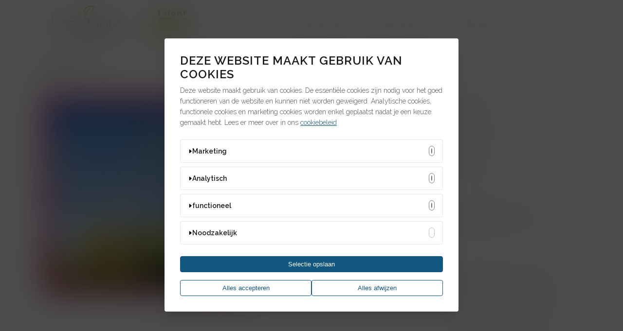

--- FILE ---
content_type: text/html; charset=UTF-8
request_url: https://www.talent4people.be/tag/nacht/
body_size: 13347
content:
<!DOCTYPE html>
<html lang="nl-NL">
<head>
	<meta charset="UTF-8" />
	
	<title>Nacht Archieven - Talent4People</title>

	
							<meta name="description" content="Aanwerving van jongeren is een winst voor de onderneming, jongeren brengen vaak leergierigheid, nieuwe ideeën en energie met zich mee. Lees het hier!">
			
						<meta name="viewport" content="width=device-width,initial-scale=1,user-scalable=no">
		
	<link rel="profile" href="https://gmpg.org/xfn/11" />
	<link rel="pingback" href="https://www.talent4people.be/xmlrpc.php" />
	<link rel="shortcut icon" type="image/x-icon" href="https://www.talent4people.be/wp-content/uploads/2024/06/cropped-logo-Konsilanto-x-t4p.png">
	<link rel="apple-touch-icon" href="https://www.talent4people.be/wp-content/uploads/2024/06/cropped-logo-Konsilanto-x-t4p.png"/>
	<link href='//fonts.googleapis.com/css?family=Raleway:100,200,300,400,500,600,700,800,900,300italic,400italic' rel='stylesheet' type='text/css'>
<script type="application/javascript">var QodeAjaxUrl = "https://www.talent4people.be/wp-admin/admin-ajax.php"</script><meta name='robots' content='index, follow, max-image-preview:large, max-snippet:-1, max-video-preview:-1' />
	<style>img:is([sizes="auto" i], [sizes^="auto," i]) { contain-intrinsic-size: 3000px 1500px }</style>
	<script id="cookieBannerJS" cookiepolicy="privacybeleid/" src="https://cookiebanners.be/banner.js"></script>
	<!-- This site is optimized with the Yoast SEO plugin v24.6 - https://yoast.com/wordpress/plugins/seo/ -->
	<link rel="canonical" href="https://www.talent4people.be/tag/nacht/" />
	<meta property="og:locale" content="nl_NL" />
	<meta property="og:type" content="article" />
	<meta property="og:title" content="Nacht Archieven - Talent4People" />
	<meta property="og:url" content="https://www.talent4people.be/tag/nacht/" />
	<meta property="og:site_name" content="Talent4People" />
	<meta name="twitter:card" content="summary_large_image" />
	<script type="application/ld+json" class="yoast-schema-graph">{"@context":"https://schema.org","@graph":[{"@type":"CollectionPage","@id":"https://www.talent4people.be/tag/nacht/","url":"https://www.talent4people.be/tag/nacht/","name":"Nacht Archieven - Talent4People","isPartOf":{"@id":"https://www.talent4people.be/#website"},"primaryImageOfPage":{"@id":"https://www.talent4people.be/tag/nacht/#primaryimage"},"image":{"@id":"https://www.talent4people.be/tag/nacht/#primaryimage"},"thumbnailUrl":"https://www.talent4people.be/wp-content/uploads/2021/03/Blogberichten-uitgelichte-afbeelding-zomertijd.png","breadcrumb":{"@id":"https://www.talent4people.be/tag/nacht/#breadcrumb"},"inLanguage":"nl-NL"},{"@type":"ImageObject","inLanguage":"nl-NL","@id":"https://www.talent4people.be/tag/nacht/#primaryimage","url":"https://www.talent4people.be/wp-content/uploads/2021/03/Blogberichten-uitgelichte-afbeelding-zomertijd.png","contentUrl":"https://www.talent4people.be/wp-content/uploads/2021/03/Blogberichten-uitgelichte-afbeelding-zomertijd.png","width":1080,"height":1080},{"@type":"BreadcrumbList","@id":"https://www.talent4people.be/tag/nacht/#breadcrumb","itemListElement":[{"@type":"ListItem","position":1,"name":"Home","item":"https://www.talent4people.be/"},{"@type":"ListItem","position":2,"name":"Nacht"}]},{"@type":"WebSite","@id":"https://www.talent4people.be/#website","url":"https://www.talent4people.be/","name":"Talent4People","description":"Persoonlijke en praktische hr-hulp op maat","potentialAction":[{"@type":"SearchAction","target":{"@type":"EntryPoint","urlTemplate":"https://www.talent4people.be/?s={search_term_string}"},"query-input":{"@type":"PropertyValueSpecification","valueRequired":true,"valueName":"search_term_string"}}],"inLanguage":"nl-NL"}]}</script>
	<!-- / Yoast SEO plugin. -->


<link rel="alternate" type="application/rss+xml" title="Talent4People &raquo; feed" href="https://www.talent4people.be/feed/" />
<link rel="alternate" type="application/rss+xml" title="Talent4People &raquo; reactiesfeed" href="https://www.talent4people.be/comments/feed/" />
<link rel="alternate" type="application/rss+xml" title="Talent4People &raquo; Nacht tagfeed" href="https://www.talent4people.be/tag/nacht/feed/" />
<script type="text/javascript">
/* <![CDATA[ */
window._wpemojiSettings = {"baseUrl":"https:\/\/s.w.org\/images\/core\/emoji\/15.0.3\/72x72\/","ext":".png","svgUrl":"https:\/\/s.w.org\/images\/core\/emoji\/15.0.3\/svg\/","svgExt":".svg","source":{"concatemoji":"https:\/\/www.talent4people.be\/wp-includes\/js\/wp-emoji-release.min.js?ver=6.7.2"}};
/*! This file is auto-generated */
!function(i,n){var o,s,e;function c(e){try{var t={supportTests:e,timestamp:(new Date).valueOf()};sessionStorage.setItem(o,JSON.stringify(t))}catch(e){}}function p(e,t,n){e.clearRect(0,0,e.canvas.width,e.canvas.height),e.fillText(t,0,0);var t=new Uint32Array(e.getImageData(0,0,e.canvas.width,e.canvas.height).data),r=(e.clearRect(0,0,e.canvas.width,e.canvas.height),e.fillText(n,0,0),new Uint32Array(e.getImageData(0,0,e.canvas.width,e.canvas.height).data));return t.every(function(e,t){return e===r[t]})}function u(e,t,n){switch(t){case"flag":return n(e,"\ud83c\udff3\ufe0f\u200d\u26a7\ufe0f","\ud83c\udff3\ufe0f\u200b\u26a7\ufe0f")?!1:!n(e,"\ud83c\uddfa\ud83c\uddf3","\ud83c\uddfa\u200b\ud83c\uddf3")&&!n(e,"\ud83c\udff4\udb40\udc67\udb40\udc62\udb40\udc65\udb40\udc6e\udb40\udc67\udb40\udc7f","\ud83c\udff4\u200b\udb40\udc67\u200b\udb40\udc62\u200b\udb40\udc65\u200b\udb40\udc6e\u200b\udb40\udc67\u200b\udb40\udc7f");case"emoji":return!n(e,"\ud83d\udc26\u200d\u2b1b","\ud83d\udc26\u200b\u2b1b")}return!1}function f(e,t,n){var r="undefined"!=typeof WorkerGlobalScope&&self instanceof WorkerGlobalScope?new OffscreenCanvas(300,150):i.createElement("canvas"),a=r.getContext("2d",{willReadFrequently:!0}),o=(a.textBaseline="top",a.font="600 32px Arial",{});return e.forEach(function(e){o[e]=t(a,e,n)}),o}function t(e){var t=i.createElement("script");t.src=e,t.defer=!0,i.head.appendChild(t)}"undefined"!=typeof Promise&&(o="wpEmojiSettingsSupports",s=["flag","emoji"],n.supports={everything:!0,everythingExceptFlag:!0},e=new Promise(function(e){i.addEventListener("DOMContentLoaded",e,{once:!0})}),new Promise(function(t){var n=function(){try{var e=JSON.parse(sessionStorage.getItem(o));if("object"==typeof e&&"number"==typeof e.timestamp&&(new Date).valueOf()<e.timestamp+604800&&"object"==typeof e.supportTests)return e.supportTests}catch(e){}return null}();if(!n){if("undefined"!=typeof Worker&&"undefined"!=typeof OffscreenCanvas&&"undefined"!=typeof URL&&URL.createObjectURL&&"undefined"!=typeof Blob)try{var e="postMessage("+f.toString()+"("+[JSON.stringify(s),u.toString(),p.toString()].join(",")+"));",r=new Blob([e],{type:"text/javascript"}),a=new Worker(URL.createObjectURL(r),{name:"wpTestEmojiSupports"});return void(a.onmessage=function(e){c(n=e.data),a.terminate(),t(n)})}catch(e){}c(n=f(s,u,p))}t(n)}).then(function(e){for(var t in e)n.supports[t]=e[t],n.supports.everything=n.supports.everything&&n.supports[t],"flag"!==t&&(n.supports.everythingExceptFlag=n.supports.everythingExceptFlag&&n.supports[t]);n.supports.everythingExceptFlag=n.supports.everythingExceptFlag&&!n.supports.flag,n.DOMReady=!1,n.readyCallback=function(){n.DOMReady=!0}}).then(function(){return e}).then(function(){var e;n.supports.everything||(n.readyCallback(),(e=n.source||{}).concatemoji?t(e.concatemoji):e.wpemoji&&e.twemoji&&(t(e.twemoji),t(e.wpemoji)))}))}((window,document),window._wpemojiSettings);
/* ]]> */
</script>
<style id='wp-emoji-styles-inline-css' type='text/css'>

	img.wp-smiley, img.emoji {
		display: inline !important;
		border: none !important;
		box-shadow: none !important;
		height: 1em !important;
		width: 1em !important;
		margin: 0 0.07em !important;
		vertical-align: -0.1em !important;
		background: none !important;
		padding: 0 !important;
	}
</style>
<link rel='stylesheet' id='wp-block-library-css' href='https://www.talent4people.be/wp-includes/css/dist/block-library/style.min.css?ver=6.7.2' type='text/css' media='all' />
<style id='classic-theme-styles-inline-css' type='text/css'>
/*! This file is auto-generated */
.wp-block-button__link{color:#fff;background-color:#32373c;border-radius:9999px;box-shadow:none;text-decoration:none;padding:calc(.667em + 2px) calc(1.333em + 2px);font-size:1.125em}.wp-block-file__button{background:#32373c;color:#fff;text-decoration:none}
</style>
<style id='global-styles-inline-css' type='text/css'>
:root{--wp--preset--aspect-ratio--square: 1;--wp--preset--aspect-ratio--4-3: 4/3;--wp--preset--aspect-ratio--3-4: 3/4;--wp--preset--aspect-ratio--3-2: 3/2;--wp--preset--aspect-ratio--2-3: 2/3;--wp--preset--aspect-ratio--16-9: 16/9;--wp--preset--aspect-ratio--9-16: 9/16;--wp--preset--color--black: #000000;--wp--preset--color--cyan-bluish-gray: #abb8c3;--wp--preset--color--white: #ffffff;--wp--preset--color--pale-pink: #f78da7;--wp--preset--color--vivid-red: #cf2e2e;--wp--preset--color--luminous-vivid-orange: #ff6900;--wp--preset--color--luminous-vivid-amber: #fcb900;--wp--preset--color--light-green-cyan: #7bdcb5;--wp--preset--color--vivid-green-cyan: #00d084;--wp--preset--color--pale-cyan-blue: #8ed1fc;--wp--preset--color--vivid-cyan-blue: #0693e3;--wp--preset--color--vivid-purple: #9b51e0;--wp--preset--gradient--vivid-cyan-blue-to-vivid-purple: linear-gradient(135deg,rgba(6,147,227,1) 0%,rgb(155,81,224) 100%);--wp--preset--gradient--light-green-cyan-to-vivid-green-cyan: linear-gradient(135deg,rgb(122,220,180) 0%,rgb(0,208,130) 100%);--wp--preset--gradient--luminous-vivid-amber-to-luminous-vivid-orange: linear-gradient(135deg,rgba(252,185,0,1) 0%,rgba(255,105,0,1) 100%);--wp--preset--gradient--luminous-vivid-orange-to-vivid-red: linear-gradient(135deg,rgba(255,105,0,1) 0%,rgb(207,46,46) 100%);--wp--preset--gradient--very-light-gray-to-cyan-bluish-gray: linear-gradient(135deg,rgb(238,238,238) 0%,rgb(169,184,195) 100%);--wp--preset--gradient--cool-to-warm-spectrum: linear-gradient(135deg,rgb(74,234,220) 0%,rgb(151,120,209) 20%,rgb(207,42,186) 40%,rgb(238,44,130) 60%,rgb(251,105,98) 80%,rgb(254,248,76) 100%);--wp--preset--gradient--blush-light-purple: linear-gradient(135deg,rgb(255,206,236) 0%,rgb(152,150,240) 100%);--wp--preset--gradient--blush-bordeaux: linear-gradient(135deg,rgb(254,205,165) 0%,rgb(254,45,45) 50%,rgb(107,0,62) 100%);--wp--preset--gradient--luminous-dusk: linear-gradient(135deg,rgb(255,203,112) 0%,rgb(199,81,192) 50%,rgb(65,88,208) 100%);--wp--preset--gradient--pale-ocean: linear-gradient(135deg,rgb(255,245,203) 0%,rgb(182,227,212) 50%,rgb(51,167,181) 100%);--wp--preset--gradient--electric-grass: linear-gradient(135deg,rgb(202,248,128) 0%,rgb(113,206,126) 100%);--wp--preset--gradient--midnight: linear-gradient(135deg,rgb(2,3,129) 0%,rgb(40,116,252) 100%);--wp--preset--font-size--small: 13px;--wp--preset--font-size--medium: 20px;--wp--preset--font-size--large: 36px;--wp--preset--font-size--x-large: 42px;--wp--preset--spacing--20: 0.44rem;--wp--preset--spacing--30: 0.67rem;--wp--preset--spacing--40: 1rem;--wp--preset--spacing--50: 1.5rem;--wp--preset--spacing--60: 2.25rem;--wp--preset--spacing--70: 3.38rem;--wp--preset--spacing--80: 5.06rem;--wp--preset--shadow--natural: 6px 6px 9px rgba(0, 0, 0, 0.2);--wp--preset--shadow--deep: 12px 12px 50px rgba(0, 0, 0, 0.4);--wp--preset--shadow--sharp: 6px 6px 0px rgba(0, 0, 0, 0.2);--wp--preset--shadow--outlined: 6px 6px 0px -3px rgba(255, 255, 255, 1), 6px 6px rgba(0, 0, 0, 1);--wp--preset--shadow--crisp: 6px 6px 0px rgba(0, 0, 0, 1);}:where(.is-layout-flex){gap: 0.5em;}:where(.is-layout-grid){gap: 0.5em;}body .is-layout-flex{display: flex;}.is-layout-flex{flex-wrap: wrap;align-items: center;}.is-layout-flex > :is(*, div){margin: 0;}body .is-layout-grid{display: grid;}.is-layout-grid > :is(*, div){margin: 0;}:where(.wp-block-columns.is-layout-flex){gap: 2em;}:where(.wp-block-columns.is-layout-grid){gap: 2em;}:where(.wp-block-post-template.is-layout-flex){gap: 1.25em;}:where(.wp-block-post-template.is-layout-grid){gap: 1.25em;}.has-black-color{color: var(--wp--preset--color--black) !important;}.has-cyan-bluish-gray-color{color: var(--wp--preset--color--cyan-bluish-gray) !important;}.has-white-color{color: var(--wp--preset--color--white) !important;}.has-pale-pink-color{color: var(--wp--preset--color--pale-pink) !important;}.has-vivid-red-color{color: var(--wp--preset--color--vivid-red) !important;}.has-luminous-vivid-orange-color{color: var(--wp--preset--color--luminous-vivid-orange) !important;}.has-luminous-vivid-amber-color{color: var(--wp--preset--color--luminous-vivid-amber) !important;}.has-light-green-cyan-color{color: var(--wp--preset--color--light-green-cyan) !important;}.has-vivid-green-cyan-color{color: var(--wp--preset--color--vivid-green-cyan) !important;}.has-pale-cyan-blue-color{color: var(--wp--preset--color--pale-cyan-blue) !important;}.has-vivid-cyan-blue-color{color: var(--wp--preset--color--vivid-cyan-blue) !important;}.has-vivid-purple-color{color: var(--wp--preset--color--vivid-purple) !important;}.has-black-background-color{background-color: var(--wp--preset--color--black) !important;}.has-cyan-bluish-gray-background-color{background-color: var(--wp--preset--color--cyan-bluish-gray) !important;}.has-white-background-color{background-color: var(--wp--preset--color--white) !important;}.has-pale-pink-background-color{background-color: var(--wp--preset--color--pale-pink) !important;}.has-vivid-red-background-color{background-color: var(--wp--preset--color--vivid-red) !important;}.has-luminous-vivid-orange-background-color{background-color: var(--wp--preset--color--luminous-vivid-orange) !important;}.has-luminous-vivid-amber-background-color{background-color: var(--wp--preset--color--luminous-vivid-amber) !important;}.has-light-green-cyan-background-color{background-color: var(--wp--preset--color--light-green-cyan) !important;}.has-vivid-green-cyan-background-color{background-color: var(--wp--preset--color--vivid-green-cyan) !important;}.has-pale-cyan-blue-background-color{background-color: var(--wp--preset--color--pale-cyan-blue) !important;}.has-vivid-cyan-blue-background-color{background-color: var(--wp--preset--color--vivid-cyan-blue) !important;}.has-vivid-purple-background-color{background-color: var(--wp--preset--color--vivid-purple) !important;}.has-black-border-color{border-color: var(--wp--preset--color--black) !important;}.has-cyan-bluish-gray-border-color{border-color: var(--wp--preset--color--cyan-bluish-gray) !important;}.has-white-border-color{border-color: var(--wp--preset--color--white) !important;}.has-pale-pink-border-color{border-color: var(--wp--preset--color--pale-pink) !important;}.has-vivid-red-border-color{border-color: var(--wp--preset--color--vivid-red) !important;}.has-luminous-vivid-orange-border-color{border-color: var(--wp--preset--color--luminous-vivid-orange) !important;}.has-luminous-vivid-amber-border-color{border-color: var(--wp--preset--color--luminous-vivid-amber) !important;}.has-light-green-cyan-border-color{border-color: var(--wp--preset--color--light-green-cyan) !important;}.has-vivid-green-cyan-border-color{border-color: var(--wp--preset--color--vivid-green-cyan) !important;}.has-pale-cyan-blue-border-color{border-color: var(--wp--preset--color--pale-cyan-blue) !important;}.has-vivid-cyan-blue-border-color{border-color: var(--wp--preset--color--vivid-cyan-blue) !important;}.has-vivid-purple-border-color{border-color: var(--wp--preset--color--vivid-purple) !important;}.has-vivid-cyan-blue-to-vivid-purple-gradient-background{background: var(--wp--preset--gradient--vivid-cyan-blue-to-vivid-purple) !important;}.has-light-green-cyan-to-vivid-green-cyan-gradient-background{background: var(--wp--preset--gradient--light-green-cyan-to-vivid-green-cyan) !important;}.has-luminous-vivid-amber-to-luminous-vivid-orange-gradient-background{background: var(--wp--preset--gradient--luminous-vivid-amber-to-luminous-vivid-orange) !important;}.has-luminous-vivid-orange-to-vivid-red-gradient-background{background: var(--wp--preset--gradient--luminous-vivid-orange-to-vivid-red) !important;}.has-very-light-gray-to-cyan-bluish-gray-gradient-background{background: var(--wp--preset--gradient--very-light-gray-to-cyan-bluish-gray) !important;}.has-cool-to-warm-spectrum-gradient-background{background: var(--wp--preset--gradient--cool-to-warm-spectrum) !important;}.has-blush-light-purple-gradient-background{background: var(--wp--preset--gradient--blush-light-purple) !important;}.has-blush-bordeaux-gradient-background{background: var(--wp--preset--gradient--blush-bordeaux) !important;}.has-luminous-dusk-gradient-background{background: var(--wp--preset--gradient--luminous-dusk) !important;}.has-pale-ocean-gradient-background{background: var(--wp--preset--gradient--pale-ocean) !important;}.has-electric-grass-gradient-background{background: var(--wp--preset--gradient--electric-grass) !important;}.has-midnight-gradient-background{background: var(--wp--preset--gradient--midnight) !important;}.has-small-font-size{font-size: var(--wp--preset--font-size--small) !important;}.has-medium-font-size{font-size: var(--wp--preset--font-size--medium) !important;}.has-large-font-size{font-size: var(--wp--preset--font-size--large) !important;}.has-x-large-font-size{font-size: var(--wp--preset--font-size--x-large) !important;}
:where(.wp-block-post-template.is-layout-flex){gap: 1.25em;}:where(.wp-block-post-template.is-layout-grid){gap: 1.25em;}
:where(.wp-block-columns.is-layout-flex){gap: 2em;}:where(.wp-block-columns.is-layout-grid){gap: 2em;}
:root :where(.wp-block-pullquote){font-size: 1.5em;line-height: 1.6;}
</style>
<link rel='stylesheet' id='contact-form-7-css' href='https://www.talent4people.be/wp-content/plugins/contact-form-7/includes/css/styles.css?ver=6.0.5' type='text/css' media='all' />
<link rel='stylesheet' id='responsive-lightbox-prettyphoto-css' href='https://www.talent4people.be/wp-content/plugins/responsive-lightbox/assets/prettyphoto/prettyPhoto.min.css?ver=2.5.0' type='text/css' media='all' />
<link rel='stylesheet' id='wp-job-manager-job-listings-css' href='https://www.talent4people.be/wp-content/plugins/wp-job-manager/assets/dist/css/job-listings.css?ver=598383a28ac5f9f156e4' type='text/css' media='all' />
<link rel='stylesheet' id='default_style-css' href='https://www.talent4people.be/wp-content/themes/bridge/style.css?ver=6.7.2' type='text/css' media='all' />
<link rel='stylesheet' id='qode_font_awesome-css' href='https://www.talent4people.be/wp-content/themes/bridge/css/font-awesome/css/font-awesome.min.css?ver=6.7.2' type='text/css' media='all' />
<link rel='stylesheet' id='qode_font_elegant-css' href='https://www.talent4people.be/wp-content/themes/bridge/css/elegant-icons/style.min.css?ver=6.7.2' type='text/css' media='all' />
<link rel='stylesheet' id='qode_linea_icons-css' href='https://www.talent4people.be/wp-content/themes/bridge/css/linea-icons/style.css?ver=6.7.2' type='text/css' media='all' />
<link rel='stylesheet' id='stylesheet-css' href='https://www.talent4people.be/wp-content/themes/bridge/css/stylesheet.min.css?ver=6.7.2' type='text/css' media='all' />
<link rel='stylesheet' id='qode_print-css' href='https://www.talent4people.be/wp-content/themes/bridge/css/print.css?ver=6.7.2' type='text/css' media='all' />
<link rel='stylesheet' id='mac_stylesheet-css' href='https://www.talent4people.be/wp-content/themes/bridge/css/mac_stylesheet.css?ver=6.7.2' type='text/css' media='all' />
<link rel='stylesheet' id='webkit-css' href='https://www.talent4people.be/wp-content/themes/bridge/css/webkit_stylesheet.css?ver=6.7.2' type='text/css' media='all' />
<link rel='stylesheet' id='style_dynamic-css' href='https://www.talent4people.be/wp-content/themes/bridge/css/style_dynamic.css?ver=1718720491' type='text/css' media='all' />
<link rel='stylesheet' id='responsive-css' href='https://www.talent4people.be/wp-content/themes/bridge/css/responsive.min.css?ver=6.7.2' type='text/css' media='all' />
<link rel='stylesheet' id='style_dynamic_responsive-css' href='https://www.talent4people.be/wp-content/themes/bridge/css/style_dynamic_responsive.css?ver=1718720491' type='text/css' media='all' />
<link rel='stylesheet' id='js_composer_front-css' href='https://www.talent4people.be/wp-content/plugins/js_composer/assets/css/js_composer.min.css?ver=5.1.1' type='text/css' media='all' />
<link rel='stylesheet' id='custom_css-css' href='https://www.talent4people.be/wp-content/themes/bridge/css/custom_css.css?ver=1718720491' type='text/css' media='all' />
<link rel='stylesheet' id='childstyle-css' href='https://www.talent4people.be/wp-content/themes/bridge-child/style.css?ver=6.7.2' type='text/css' media='all' />
<script type="text/javascript" src="https://www.talent4people.be/wp-includes/js/jquery/jquery.min.js?ver=3.7.1" id="jquery-core-js"></script>
<script type="text/javascript" src="https://www.talent4people.be/wp-includes/js/jquery/jquery-migrate.min.js?ver=3.4.1" id="jquery-migrate-js"></script>
<script type="text/javascript" src="https://www.talent4people.be/wp-content/plugins/responsive-lightbox/assets/prettyphoto/jquery.prettyPhoto.min.js?ver=2.5.0" id="responsive-lightbox-prettyphoto-js"></script>
<script type="text/javascript" src="https://www.talent4people.be/wp-includes/js/underscore.min.js?ver=1.13.7" id="underscore-js"></script>
<script type="text/javascript" src="https://www.talent4people.be/wp-content/plugins/responsive-lightbox/assets/infinitescroll/infinite-scroll.pkgd.min.js?ver=6.7.2" id="responsive-lightbox-infinite-scroll-js"></script>
<script type="text/javascript" id="responsive-lightbox-js-before">
/* <![CDATA[ */
var rlArgs = {"script":"prettyphoto","selector":"lightbox","customEvents":"","activeGalleries":true,"animationSpeed":"normal","slideshow":false,"slideshowDelay":5000,"slideshowAutoplay":false,"opacity":"0.75","showTitle":true,"allowResize":true,"allowExpand":true,"width":1080,"height":720,"separator":"\/","theme":"pp_default","horizontalPadding":20,"hideFlash":false,"wmode":"opaque","videoAutoplay":false,"modal":false,"deeplinking":false,"overlayGallery":true,"keyboardShortcuts":true,"social":false,"woocommerce_gallery":false,"ajaxurl":"https:\/\/www.talent4people.be\/wp-admin\/admin-ajax.php","nonce":"b28698cd54","preview":false,"postId":2897,"scriptExtension":false};
/* ]]> */
</script>
<script type="text/javascript" src="https://www.talent4people.be/wp-content/plugins/responsive-lightbox/js/front.js?ver=2.5.0" id="responsive-lightbox-js"></script>
<link rel="https://api.w.org/" href="https://www.talent4people.be/wp-json/" /><link rel="alternate" title="JSON" type="application/json" href="https://www.talent4people.be/wp-json/wp/v2/tags/92" /><link rel="EditURI" type="application/rsd+xml" title="RSD" href="https://www.talent4people.be/xmlrpc.php?rsd" />
<meta name="generator" content="WordPress 6.7.2" />
<meta property="fb:app_id" content=""/><meta name="generator" content="Powered by Visual Composer - drag and drop page builder for WordPress."/>
<!--[if lte IE 9]><link rel="stylesheet" type="text/css" href="https://www.talent4people.be/wp-content/plugins/js_composer/assets/css/vc_lte_ie9.min.css" media="screen"><![endif]--><link rel="icon" href="https://www.talent4people.be/wp-content/uploads/2024/06/cropped-logo-Konsilanto-x-t4p-32x32.png" sizes="32x32" />
<link rel="icon" href="https://www.talent4people.be/wp-content/uploads/2024/06/cropped-logo-Konsilanto-x-t4p-192x192.png" sizes="192x192" />
<link rel="apple-touch-icon" href="https://www.talent4people.be/wp-content/uploads/2024/06/cropped-logo-Konsilanto-x-t4p-180x180.png" />
<meta name="msapplication-TileImage" content="https://www.talent4people.be/wp-content/uploads/2024/06/cropped-logo-Konsilanto-x-t4p-270x270.png" />
<noscript><style type="text/css"> .wpb_animate_when_almost_visible { opacity: 1; }</style></noscript>	
	<!-- Google Tag Manager -->
<script>(function(w,d,s,l,i){w[l]=w[l]||[];w[l].push({'gtm.start':
new Date().getTime(),event:'gtm.js'});var f=d.getElementsByTagName(s)[0],
j=d.createElement(s),dl=l!='dataLayer'?'&l='+l:'';j.async=true;j.src=
'https://www.googletagmanager.com/gtm.js?id='+i+dl;f.parentNode.insertBefore(j,f);
})(window,document,'script','dataLayer','GTM-N3CWWQC');</script>
<!-- End Google Tag Manager -->


	<script>
	document.addEventListener('wpcf7mailsent', function(event) 
	{
		if (event.detail.contactFormId=='584')
		{
    		ga('send', 'event', 'Formulier', 'Verzenden', 'Contact');
		}
    
    	if (event.detail.contactFormId=='738')
    	{
    		ga('send', 'event', 'Formulier', 'Verzenden', 'Sollicitatie');
    	}

    	if (event.detail.contactFormId=='885')
    	{
    		ga('send', 'event', 'Formulier', 'Verzenden', 'Inspiratiesessie');
    	}

    	if (event.detail.contactFormId=='617')
    	{
        	ga('send', 'event', 'Formulier', 'Verzenden', 'Strijkdienst');
    	}

    	if (event.detail.contactFormId=='590')
    	{
        	ga('send', 'event', 'Formulier', 'Verzenden', 'Dienstencheques');
    	}
	}, false );
	</script>
	
</head>

<body class="archive tag tag-nacht tag-92  qode-child-theme-ver-1.0.0 qode-theme-ver-11.0 qode-theme-bridge talent4people wpb-js-composer js-comp-ver-5.1.1 vc_responsive" itemscope itemtype="http://schema.org/WebPage">

						<div class="wrapper">
	<div class="wrapper_inner">	
	<!-- Google Tag Manager (noscript) -->
<noscript><iframe src="https://www.googletagmanager.com/ns.html?id=GTM-N3CWWQC"
height="0" width="0" style="display:none;visibility:hidden"></iframe></noscript>
<!-- End Google Tag Manager (noscript) -->

	


<header class=" scroll_header_top_area  fixed scrolled_not_transparent page_header">
    <div class="header_inner clearfix">

		<div class="header_top_bottom_holder">
		<div class="header_bottom clearfix" style='' >
		    				<div class="container">
					<div class="container_inner clearfix">
                    			                					<div class="header_inner_left">
                        													<div class="mobile_menu_button">
                                <span>
                                    <i class="qode_icon_font_awesome fa fa-bars " ></i>                                </span>
                            </div>
												<div class="logo_wrapper">
                            							<div class="q_logo">
								<a itemprop="url" href="https://www.talent4people.be/">
									<img itemprop="image" class="normal" src="https://www.talent4people.be/wp-content/uploads/2024/06/logo-Konsilanto-x-t4p.png" alt="Logo"/>
									<img itemprop="image" class="light" src="https://www.talent4people.be/wp-content/uploads/2024/06/cropped-logo-Konsilanto-x-t4p.png" alt="Logo"/>
									<img itemprop="image" class="dark" src="https://www.talent4people.be/wp-content/uploads/2024/06/cropped-logo-Konsilanto-x-t4p.png" alt="Logo"/>
									<img itemprop="image" class="sticky" src="https://www.talent4people.be/wp-content/uploads/2024/06/cropped-logo-Konsilanto-x-t4p.png" alt="Logo"/>
									<img itemprop="image" class="mobile" src="https://www.talent4people.be/wp-content/uploads/2024/06/logo-Konsilanto-x-t4p.png" alt="Logo"/>
																	</a>
							</div>
                            						</div>
                                                					</div>
                    					                                                							<div class="header_inner_right">
                                <div class="side_menu_button_wrapper right">
																		                                    <div class="side_menu_button">
									
										                                                                                                                    </div>
                                </div>
							</div>
												
						
						<nav class="main_menu drop_down right">
						<ul id="menu-talent-4-people" class=""><li id="nav-menu-item-476" class="menu-item menu-item-type-post_type menu-item-object-page  narrow"><a href="https://www.talent4people.be/loonbeheer/" class=""><i class="menu_icon blank fa"></i><span>Loonsecretariaat</span><span class="plus"></span></a></li>
<li id="nav-menu-item-477" class="menu-item menu-item-type-post_type menu-item-object-page  narrow"><a href="https://www.talent4people.be/werving-selectie/" class=""><i class="menu_icon blank fa"></i><span>Werving &#038; Selectie</span><span class="plus"></span></a></li>
<li id="nav-menu-item-1517" class="menu-item menu-item-type-post_type menu-item-object-page  narrow"><a href="https://www.talent4people.be/testimonials/" class=""><i class="menu_icon blank fa"></i><span>Testimonials</span><span class="plus"></span></a></li>
<li id="nav-menu-item-1030" class="menu-item menu-item-type-post_type menu-item-object-page current_page_parent  narrow"><a href="https://www.talent4people.be/blog/" class=""><i class="menu_icon blank fa"></i><span>Blog</span><span class="plus"></span></a></li>
<li id="nav-menu-item-613" class="menu-item menu-item-type-post_type menu-item-object-page  narrow"><a href="https://www.talent4people.be/contact/" class=""><i class="menu_icon blank fa"></i><span>Contact</span><span class="plus"></span></a></li>
</ul>						</nav>
						                        										<nav class="mobile_menu">
                        <ul id="menu-talent-4-people-1" class=""><li id="mobile-menu-item-476" class="menu-item menu-item-type-post_type menu-item-object-page "><a href="https://www.talent4people.be/loonbeheer/" class=""><span>Loonsecretariaat</span></a><span class="mobile_arrow"><i class="fa fa-angle-right"></i><i class="fa fa-angle-down"></i></span></li>
<li id="mobile-menu-item-477" class="menu-item menu-item-type-post_type menu-item-object-page "><a href="https://www.talent4people.be/werving-selectie/" class=""><span>Werving &#038; Selectie</span></a><span class="mobile_arrow"><i class="fa fa-angle-right"></i><i class="fa fa-angle-down"></i></span></li>
<li id="mobile-menu-item-1517" class="menu-item menu-item-type-post_type menu-item-object-page "><a href="https://www.talent4people.be/testimonials/" class=""><span>Testimonials</span></a><span class="mobile_arrow"><i class="fa fa-angle-right"></i><i class="fa fa-angle-down"></i></span></li>
<li id="mobile-menu-item-1030" class="menu-item menu-item-type-post_type menu-item-object-page current_page_parent "><a href="https://www.talent4people.be/blog/" class=""><span>Blog</span></a><span class="mobile_arrow"><i class="fa fa-angle-right"></i><i class="fa fa-angle-down"></i></span></li>
<li id="mobile-menu-item-613" class="menu-item menu-item-type-post_type menu-item-object-page "><a href="https://www.talent4people.be/contact/" class=""><span>Contact</span></a><span class="mobile_arrow"><i class="fa fa-angle-right"></i><i class="fa fa-angle-down"></i></span></li>
</ul>					</nav>
			                    					</div>
				</div>
				</div>
	</div>
	</div>

</header>
		

    		<a id='back_to_top' href='#'>
			<span class="fa-stack">
				<i class="fa fa-arrow-up" style=""></i>
			</span>
		</a>
	    	
    
		
	
    
<div class="content ">
						<div class="content_inner  ">
			
	
			<div class="title_outer title_without_animation"    data-height="200">
		<div class="title title_size_small  position_left " style="height:200px;">
			<div class="image not_responsive"></div>
										<div class="title_holder"  style="padding-top:100px;height:100px;">
					<div class="container">
						<div class="container_inner clearfix">
								<div class="title_subtitle_holder" >
                                                                																		<h1 ><span>Nacht Tag</span></h1>
																			<span class="separator small left"  ></span>
																	
																										                                                            </div>
						</div>
					</div>
				</div>
								</div>
			</div>
		<div class="container">
            			<div class="container_inner default_template_holder clearfix">
									<div class="two_columns_75_25 background_color_sidebar grid2 clearfix">
						<div class="column1">
							<div class="column_inner">
								<div class="blog_holder blog_small_image">

						<article id="post-2897" class="post-2897 post type-post status-publish format-standard has-post-thumbnail hentry category-advice4talent category-pay4talent tag-cao tag-nacht tag-ploegen tag-uitbetaling tag-zomertijd">
			<div class="post_content_holder">
									<div class="post_image">
						<a itemprop="url" href="https://www.talent4people.be/advice4talent/zomertijd/" title="Zomertijd">
							<img width="1080" height="1080" src="https://www.talent4people.be/wp-content/uploads/2021/03/Blogberichten-uitgelichte-afbeelding-zomertijd.png" class="attachment-full size-full wp-post-image" alt="" decoding="async" fetchpriority="high" srcset="https://www.talent4people.be/wp-content/uploads/2021/03/Blogberichten-uitgelichte-afbeelding-zomertijd.png 1080w, https://www.talent4people.be/wp-content/uploads/2021/03/Blogberichten-uitgelichte-afbeelding-zomertijd-300x300.png 300w, https://www.talent4people.be/wp-content/uploads/2021/03/Blogberichten-uitgelichte-afbeelding-zomertijd-1024x1024.png 1024w, https://www.talent4people.be/wp-content/uploads/2021/03/Blogberichten-uitgelichte-afbeelding-zomertijd-150x150.png 150w, https://www.talent4people.be/wp-content/uploads/2021/03/Blogberichten-uitgelichte-afbeelding-zomertijd-768x768.png 768w, https://www.talent4people.be/wp-content/uploads/2021/03/Blogberichten-uitgelichte-afbeelding-zomertijd-570x570.png 570w, https://www.talent4people.be/wp-content/uploads/2021/03/Blogberichten-uitgelichte-afbeelding-zomertijd-500x500.png 500w, https://www.talent4people.be/wp-content/uploads/2021/03/Blogberichten-uitgelichte-afbeelding-zomertijd-1000x1000.png 1000w, https://www.talent4people.be/wp-content/uploads/2021/03/Blogberichten-uitgelichte-afbeelding-zomertijd-700x700.png 700w" sizes="(max-width: 1080px) 100vw, 1080px" />						</a>
					</div>
								<div class="post_text">
					<div class="post_text_inner">
						<h2 itemprop="name" class="entry_title"><span itemprop="dateCreated" class="date entry_date updated">16 mrt<meta itemprop="interactionCount" content="UserComments: 0"/></span> <a itemprop="url" href="https://www.talent4people.be/advice4talent/zomertijd/" title="Zomertijd">Zomertijd</a></h2>
						<div class="post_info">
							<span class="time">Geplaatst op 08:50h</span>
							in <a href="https://www.talent4people.be/category/advice4talent/" rel="category tag">Advice4Talent</a>, <a href="https://www.talent4people.be/category/pay4talent/" rel="category tag">Pay4Talent</a>                            																											</div>
						In de nacht van zaterdag 27 maart 2021 op zondag 28 maart 2021 begint opnieuw de zomertijd.  De klok wordt één uur vooruit gezet. Concreet: 2 uur wordt 3 uur. Dit heeft voornamelijk invloed op de werknemers die in die bewuste nacht in ploegen werken. Zij zullen namelijk één uur minder moeten werken.

						<div class="post_more">
							<a itemprop="url" href="https://www.talent4people.be/advice4talent/zomertijd/" class="qbutton small">Lees meer</a>
						</div>
					</div>
				</div>
			</div>
		</article>
		

											</div>
							</div>
						</div>
						<div class="column2">
								<div class="column_inner">
		<aside class="sidebar">
							
			<div class="widget qode-widget-sticky-sidebar"></div><div id="categories-4" class="widget widget_categories posts_holder"><h5>Topics</h5>
			<ul>
					<li class="cat-item cat-item-53"><a href="https://www.talent4people.be/category/in-de-pers/">About us: in de pers</a>
</li>
	<li class="cat-item cat-item-1"><a href="https://www.talent4people.be/category/advice4talent/">Advice4Talent</a>
</li>
	<li class="cat-item cat-item-4"><a href="https://www.talent4people.be/category/pay4talent/">Pay4Talent</a>
</li>
	<li class="cat-item cat-item-5"><a href="https://www.talent4people.be/category/search4talent/">Search4Talent</a>
</li>
			</ul>

			</div><div id="search-4" class="widget widget_search posts_holder"><h5>Op zoek naar iets?</h5><form role="search" method="get" id="searchform" action="https://www.talent4people.be/">
    <div><label class="screen-reader-text" for="s">Search for:</label>
        <input type="text" value="" placeholder="Zoek hier" name="s" id="s" />
        <input type="submit" id="searchsubmit" value="&#xf002" />
    </div>
</form></div><div id="tag_cloud-3" class="widget widget_tag_cloud posts_holder"><h5>Misschien zoek je dit?</h5><div class="tagcloud"><a href="https://www.talent4people.be/tag/talent4people/" class="tag-cloud-link tag-link-156 tag-link-position-1" style="font-size: 12.980769230769pt;" aria-label="#talent4people (6 items)">#talent4people</a>
<a href="https://www.talent4people.be/tag/2021/" class="tag-cloud-link tag-link-110 tag-link-position-2" style="font-size: 10.961538461538pt;" aria-label="2021 (4 items)">2021</a>
<a href="https://www.talent4people.be/tag/2022/" class="tag-cloud-link tag-link-175 tag-link-position-3" style="font-size: 9.6153846153846pt;" aria-label="2022 (3 items)">2022</a>
<a href="https://www.talent4people.be/tag/2023/" class="tag-cloud-link tag-link-262 tag-link-position-4" style="font-size: 12.038461538462pt;" aria-label="2023 (5 items)">2023</a>
<a href="https://www.talent4people.be/tag/2024/" class="tag-cloud-link tag-link-339 tag-link-position-5" style="font-size: 10.961538461538pt;" aria-label="2024 (4 items)">2024</a>
<a href="https://www.talent4people.be/tag/arbeidsdeal/" class="tag-cloud-link tag-link-216 tag-link-position-6" style="font-size: 10.961538461538pt;" aria-label="arbeidsdeal (4 items)">arbeidsdeal</a>
<a href="https://www.talent4people.be/tag/bedrijfswagen/" class="tag-cloud-link tag-link-58 tag-link-position-7" style="font-size: 9.6153846153846pt;" aria-label="Bedrijfswagen (3 items)">Bedrijfswagen</a>
<a href="https://www.talent4people.be/tag/bouw/" class="tag-cloud-link tag-link-188 tag-link-position-8" style="font-size: 9.6153846153846pt;" aria-label="bouw (3 items)">bouw</a>
<a href="https://www.talent4people.be/tag/compensatie/" class="tag-cloud-link tag-link-99 tag-link-position-9" style="font-size: 12.980769230769pt;" aria-label="compensatie (6 items)">compensatie</a>
<a href="https://www.talent4people.be/tag/corona/" class="tag-cloud-link tag-link-62 tag-link-position-10" style="font-size: 22pt;" aria-label="Corona (32 items)">Corona</a>
<a href="https://www.talent4people.be/tag/feestdagen/" class="tag-cloud-link tag-link-174 tag-link-position-11" style="font-size: 10.961538461538pt;" aria-label="feestdagen (4 items)">feestdagen</a>
<a href="https://www.talent4people.be/tag/fiscus/" class="tag-cloud-link tag-link-85 tag-link-position-12" style="font-size: 8pt;" aria-label="fiscus (2 items)">fiscus</a>
<a href="https://www.talent4people.be/tag/hr/" class="tag-cloud-link tag-link-191 tag-link-position-13" style="font-size: 10.961538461538pt;" aria-label="HR (4 items)">HR</a>
<a href="https://www.talent4people.be/tag/kmo/" class="tag-cloud-link tag-link-80 tag-link-position-14" style="font-size: 12.038461538462pt;" aria-label="KMO (5 items)">KMO</a>
<a href="https://www.talent4people.be/tag/loonbonus/" class="tag-cloud-link tag-link-88 tag-link-position-15" style="font-size: 9.6153846153846pt;" aria-label="loonbonus (3 items)">loonbonus</a>
<a href="https://www.talent4people.be/tag/onkosten/" class="tag-cloud-link tag-link-57 tag-link-position-16" style="font-size: 10.961538461538pt;" aria-label="Onkosten (4 items)">Onkosten</a>
<a href="https://www.talent4people.be/tag/ontslag/" class="tag-cloud-link tag-link-237 tag-link-position-17" style="font-size: 9.6153846153846pt;" aria-label="ontslag (3 items)">ontslag</a>
<a href="https://www.talent4people.be/tag/opleiding/" class="tag-cloud-link tag-link-120 tag-link-position-18" style="font-size: 12.980769230769pt;" aria-label="opleiding (6 items)">opleiding</a>
<a href="https://www.talent4people.be/tag/opzeg/" class="tag-cloud-link tag-link-225 tag-link-position-19" style="font-size: 9.6153846153846pt;" aria-label="opzeg (3 items)">opzeg</a>
<a href="https://www.talent4people.be/tag/outsourcing/" class="tag-cloud-link tag-link-83 tag-link-position-20" style="font-size: 8pt;" aria-label="outsourcing (2 items)">outsourcing</a>
<a href="https://www.talent4people.be/tag/premie/" class="tag-cloud-link tag-link-127 tag-link-position-21" style="font-size: 10.961538461538pt;" aria-label="premie (4 items)">premie</a>
<a href="https://www.talent4people.be/tag/steunmaatregelen/" class="tag-cloud-link tag-link-81 tag-link-position-22" style="font-size: 14.326923076923pt;" aria-label="steunmaatregelen (8 items)">steunmaatregelen</a>
<a href="https://www.talent4people.be/tag/studenten/" class="tag-cloud-link tag-link-59 tag-link-position-23" style="font-size: 10.961538461538pt;" aria-label="Studenten (4 items)">Studenten</a>
<a href="https://www.talent4people.be/tag/subsidie/" class="tag-cloud-link tag-link-79 tag-link-position-24" style="font-size: 14.326923076923pt;" aria-label="subsidie (8 items)">subsidie</a>
<a href="https://www.talent4people.be/tag/support/" class="tag-cloud-link tag-link-82 tag-link-position-25" style="font-size: 8pt;" aria-label="support (2 items)">support</a>
<a href="https://www.talent4people.be/tag/telewerk/" class="tag-cloud-link tag-link-73 tag-link-position-26" style="font-size: 10.961538461538pt;" aria-label="telewerk (4 items)">telewerk</a>
<a href="https://www.talent4people.be/tag/thuiswerk/" class="tag-cloud-link tag-link-72 tag-link-position-27" style="font-size: 12.038461538462pt;" aria-label="thuiswerk (5 items)">thuiswerk</a>
<a href="https://www.talent4people.be/tag/tijdelijke-werkloosheid/" class="tag-cloud-link tag-link-52 tag-link-position-28" style="font-size: 18.5pt;" aria-label="Tijdelijke werkloosheid (17 items)">Tijdelijke werkloosheid</a>
<a href="https://www.talent4people.be/tag/uitbetaling/" class="tag-cloud-link tag-link-93 tag-link-position-29" style="font-size: 12.980769230769pt;" aria-label="Uitbetaling (6 items)">Uitbetaling</a>
<a href="https://www.talent4people.be/tag/uitkering/" class="tag-cloud-link tag-link-199 tag-link-position-30" style="font-size: 9.6153846153846pt;" aria-label="uitkering (3 items)">uitkering</a>
<a href="https://www.talent4people.be/tag/vaccinatieverlof/" class="tag-cloud-link tag-link-76 tag-link-position-31" style="font-size: 8pt;" aria-label="vaccinatieverlof (2 items)">vaccinatieverlof</a>
<a href="https://www.talent4people.be/tag/vakantiegeld/" class="tag-cloud-link tag-link-96 tag-link-position-32" style="font-size: 10.961538461538pt;" aria-label="Vakantiegeld (4 items)">Vakantiegeld</a>
<a href="https://www.talent4people.be/tag/vdab/" class="tag-cloud-link tag-link-235 tag-link-position-33" style="font-size: 9.6153846153846pt;" aria-label="VDAB (3 items)">VDAB</a>
<a href="https://www.talent4people.be/tag/verlenging/" class="tag-cloud-link tag-link-136 tag-link-position-34" style="font-size: 9.6153846153846pt;" aria-label="verlenging (3 items)">verlenging</a>
<a href="https://www.talent4people.be/tag/verlof/" class="tag-cloud-link tag-link-78 tag-link-position-35" style="font-size: 12.038461538462pt;" aria-label="verlof (5 items)">verlof</a>
<a href="https://www.talent4people.be/tag/verlonen/" class="tag-cloud-link tag-link-61 tag-link-position-36" style="font-size: 19.038461538462pt;" aria-label="Verlonen (19 items)">Verlonen</a>
<a href="https://www.talent4people.be/tag/voorwaarden/" class="tag-cloud-link tag-link-116 tag-link-position-37" style="font-size: 9.6153846153846pt;" aria-label="voorwaarden (3 items)">voorwaarden</a>
<a href="https://www.talent4people.be/tag/vrijstelling-bedrijfsvoorheffing/" class="tag-cloud-link tag-link-155 tag-link-position-38" style="font-size: 9.6153846153846pt;" aria-label="vrijstelling bedrijfsvoorheffing (3 items)">vrijstelling bedrijfsvoorheffing</a>
<a href="https://www.talent4people.be/tag/werkgeluk/" class="tag-cloud-link tag-link-60 tag-link-position-39" style="font-size: 9.6153846153846pt;" aria-label="Werkgeluk (3 items)">Werkgeluk</a>
<a href="https://www.talent4people.be/tag/werkgever/" class="tag-cloud-link tag-link-107 tag-link-position-40" style="font-size: 17.019230769231pt;" aria-label="werkgever (13 items)">werkgever</a>
<a href="https://www.talent4people.be/tag/werkgevers/" class="tag-cloud-link tag-link-98 tag-link-position-41" style="font-size: 15.538461538462pt;" aria-label="werkgevers (10 items)">werkgevers</a>
<a href="https://www.talent4people.be/tag/werknemer/" class="tag-cloud-link tag-link-121 tag-link-position-42" style="font-size: 12.038461538462pt;" aria-label="werknemer (5 items)">werknemer</a>
<a href="https://www.talent4people.be/tag/werving-selectie/" class="tag-cloud-link tag-link-56 tag-link-position-43" style="font-size: 10.961538461538pt;" aria-label="Werving &amp; selectie (4 items)">Werving &amp; selectie</a>
<a href="https://www.talent4people.be/tag/wijziging/" class="tag-cloud-link tag-link-111 tag-link-position-44" style="font-size: 9.6153846153846pt;" aria-label="wijziging (3 items)">wijziging</a>
<a href="https://www.talent4people.be/tag/zelfstandige/" class="tag-cloud-link tag-link-192 tag-link-position-45" style="font-size: 9.6153846153846pt;" aria-label="zelfstandige (3 items)">zelfstandige</a></div>
</div>		</aside>
	</div>
	
						</div>
					</div>
						</div>
            		</div>
		
	</div>
</div>



	<footer >
		<div class="footer_inner clearfix">
				<div class="footer_top_holder">
            			<div class="footer_top">
								<div class="container">
					<div class="container_inner">
										<div id="text-4" class="widget widget_text">			<div class="textwidget"><h3>Ontvang iedere maand een praktisch bruikbare, kostenbesparende tip!</h3>
<script>(function() {
	window.mc4wp = window.mc4wp || {
		listeners: [],
		forms: {
			on: function(evt, cb) {
				window.mc4wp.listeners.push(
					{
						event   : evt,
						callback: cb
					}
				);
			}
		}
	}
})();
</script><!-- Mailchimp for WordPress v4.10.2 - https://wordpress.org/plugins/mailchimp-for-wp/ --><form id="mc4wp-form-1" class="mc4wp-form mc4wp-form-1020" method="post" data-id="1020" data-name="Nieuwsbrief" ><div class="mc4wp-form-fields"><input type="email" name="EMAIL" placeholder="E-mailadres" class="wpcf7-form-control wpcf7-text wpcf7-validates-as-required" required style="display: inline; width:200px; margin-right:10px" /> 
<input type="checkbox" class="wpcf7-form-control wpcf7-checkbox wpcf7-validates-as-required" required> Ik ga akkoord met de <a href="https://www.talent4people.be/algemene-voorwaarden/" target="_blank">algemene voorwaarden</a> en het <a href="https://www.talent4people.be/privacybeleid/" target="_blank">privacybeleid</a>.
<input type="submit" value="Inschrijven" class="wpcf7-form-control wpcf7-submit" /></div><label style="display: none !important;">Laat dit veld leeg als je een mens bent: <input type="text" name="_mc4wp_honeypot" value="" tabindex="-1" autocomplete="off" /></label><input type="hidden" name="_mc4wp_timestamp" value="1768455189" /><input type="hidden" name="_mc4wp_form_id" value="1020" /><input type="hidden" name="_mc4wp_form_element_id" value="mc4wp-form-1" /><div class="mc4wp-response"></div></form><!-- / Mailchimp for WordPress Plugin -->
</div>
		</div><div id="text-7" class="widget widget_text">			<div class="textwidget"><p><a href="https://www.facebook.com/talent4people"><img loading="lazy" decoding="async" class="alignnone wp-image-2393" src="https://www.talent4people.be/wp-content/uploads/2020/08/icoontjes-150x150.png" alt="" width="30" height="30" srcset="https://www.talent4people.be/wp-content/uploads/2020/08/icoontjes-150x150.png 150w, https://www.talent4people.be/wp-content/uploads/2020/08/icoontjes-300x300.png 300w, https://www.talent4people.be/wp-content/uploads/2020/08/icoontjes-1024x1024.png 1024w, https://www.talent4people.be/wp-content/uploads/2020/08/icoontjes-768x768.png 768w, https://www.talent4people.be/wp-content/uploads/2020/08/icoontjes-570x570.png 570w, https://www.talent4people.be/wp-content/uploads/2020/08/icoontjes-500x500.png 500w, https://www.talent4people.be/wp-content/uploads/2020/08/icoontjes-1000x1000.png 1000w, https://www.talent4people.be/wp-content/uploads/2020/08/icoontjes-700x700.png 700w, https://www.talent4people.be/wp-content/uploads/2020/08/icoontjes.png 1080w" sizes="auto, (max-width: 30px) 100vw, 30px" /> </a><a href="https://www.linkedin.com/company/talent4people/"><img loading="lazy" decoding="async" class="alignnone wp-image-2394" src="https://www.talent4people.be/wp-content/uploads/2020/08/icoontjes-1-150x150.png" alt="" width="30" height="30" srcset="https://www.talent4people.be/wp-content/uploads/2020/08/icoontjes-1-150x150.png 150w, https://www.talent4people.be/wp-content/uploads/2020/08/icoontjes-1-300x300.png 300w, https://www.talent4people.be/wp-content/uploads/2020/08/icoontjes-1-1024x1024.png 1024w, https://www.talent4people.be/wp-content/uploads/2020/08/icoontjes-1-768x768.png 768w, https://www.talent4people.be/wp-content/uploads/2020/08/icoontjes-1-570x570.png 570w, https://www.talent4people.be/wp-content/uploads/2020/08/icoontjes-1-500x500.png 500w, https://www.talent4people.be/wp-content/uploads/2020/08/icoontjes-1-1000x1000.png 1000w, https://www.talent4people.be/wp-content/uploads/2020/08/icoontjes-1-700x700.png 700w, https://www.talent4people.be/wp-content/uploads/2020/08/icoontjes-1.png 1080w" sizes="auto, (max-width: 30px) 100vw, 30px" /></a></p>
</div>
		</div>									</div>
				</div>
							</div>
					</div>
							<div class="footer_bottom_holder">
                                    <div style="background-color: #ffffff;height: 1px" class="footer_bottom_border "></div>
                									<div class="footer_bottom">
							<div class="textwidget"><p>© Talent4People &#8211; Powered by <a href="https://www.datalink.be" target="new">Datalink</a> &#8211; <a href="https://www.talent4people.be/algemene-voorwaarden/">Algemene voorwaarden</a> &#8211; <a href="https://www.talent4people.be/privacybeleid/">Privacybeleid</a></p>
</div>
					</div>
								</div>
				</div>
	</footer>
		
</div>
</div>
		<div id="fb-root"></div>
		<script async defer crossorigin="anonymous" src="https://connect.facebook.net/en_US/sdk.js#xfbml=1&version=v21.0&appId=&autoLogAppEvents=1"></script><script>(function() {function maybePrefixUrlField () {
  const value = this.value.trim()
  if (value !== '' && value.indexOf('http') !== 0) {
    this.value = 'http://' + value
  }
}

const urlFields = document.querySelectorAll('.mc4wp-form input[type="url"]')
for (let j = 0; j < urlFields.length; j++) {
  urlFields[j].addEventListener('blur', maybePrefixUrlField)
}
})();</script><link rel='stylesheet' id='dashicons-css' href='https://www.talent4people.be/wp-includes/css/dashicons.min.css?ver=6.7.2' type='text/css' media='all' />
<link rel='stylesheet' id='thickbox-css' href='https://www.talent4people.be/wp-includes/js/thickbox/thickbox.css?ver=6.7.2' type='text/css' media='all' />
<script type="text/javascript" src="https://www.talent4people.be/wp-includes/js/dist/hooks.min.js?ver=4d63a3d491d11ffd8ac6" id="wp-hooks-js"></script>
<script type="text/javascript" src="https://www.talent4people.be/wp-includes/js/dist/i18n.min.js?ver=5e580eb46a90c2b997e6" id="wp-i18n-js"></script>
<script type="text/javascript" id="wp-i18n-js-after">
/* <![CDATA[ */
wp.i18n.setLocaleData( { 'text direction\u0004ltr': [ 'ltr' ] } );
/* ]]> */
</script>
<script type="text/javascript" src="https://www.talent4people.be/wp-content/plugins/contact-form-7/includes/swv/js/index.js?ver=6.0.5" id="swv-js"></script>
<script type="text/javascript" id="contact-form-7-js-translations">
/* <![CDATA[ */
( function( domain, translations ) {
	var localeData = translations.locale_data[ domain ] || translations.locale_data.messages;
	localeData[""].domain = domain;
	wp.i18n.setLocaleData( localeData, domain );
} )( "contact-form-7", {"translation-revision-date":"2025-02-18 08:29:12+0000","generator":"GlotPress\/4.0.1","domain":"messages","locale_data":{"messages":{"":{"domain":"messages","plural-forms":"nplurals=2; plural=n != 1;","lang":"nl"},"This contact form is placed in the wrong place.":["Dit contactformulier staat op de verkeerde plek."],"Error:":["Fout:"]}},"comment":{"reference":"includes\/js\/index.js"}} );
/* ]]> */
</script>
<script type="text/javascript" id="contact-form-7-js-before">
/* <![CDATA[ */
var wpcf7 = {
    "api": {
        "root": "https:\/\/www.talent4people.be\/wp-json\/",
        "namespace": "contact-form-7\/v1"
    }
};
/* ]]> */
</script>
<script type="text/javascript" src="https://www.talent4people.be/wp-content/plugins/contact-form-7/includes/js/index.js?ver=6.0.5" id="contact-form-7-js"></script>
<script type="text/javascript" id="qode-like-js-extra">
/* <![CDATA[ */
var qodeLike = {"ajaxurl":"https:\/\/www.talent4people.be\/wp-admin\/admin-ajax.php"};
/* ]]> */
</script>
<script type="text/javascript" src="https://www.talent4people.be/wp-content/themes/bridge/js/qode-like.min.js?ver=6.7.2" id="qode-like-js"></script>
<script type="text/javascript" src="https://www.talent4people.be/wp-includes/js/jquery/ui/core.min.js?ver=1.13.3" id="jquery-ui-core-js"></script>
<script type="text/javascript" src="https://www.talent4people.be/wp-includes/js/jquery/ui/accordion.min.js?ver=1.13.3" id="jquery-ui-accordion-js"></script>
<script type="text/javascript" src="https://www.talent4people.be/wp-includes/js/jquery/ui/menu.min.js?ver=1.13.3" id="jquery-ui-menu-js"></script>
<script type="text/javascript" src="https://www.talent4people.be/wp-includes/js/dist/dom-ready.min.js?ver=f77871ff7694fffea381" id="wp-dom-ready-js"></script>
<script type="text/javascript" id="wp-a11y-js-translations">
/* <![CDATA[ */
( function( domain, translations ) {
	var localeData = translations.locale_data[ domain ] || translations.locale_data.messages;
	localeData[""].domain = domain;
	wp.i18n.setLocaleData( localeData, domain );
} )( "default", {"translation-revision-date":"2025-03-12 08:49:15+0000","generator":"GlotPress\/4.0.1","domain":"messages","locale_data":{"messages":{"":{"domain":"messages","plural-forms":"nplurals=2; plural=n != 1;","lang":"nl"},"Notifications":["Meldingen"]}},"comment":{"reference":"wp-includes\/js\/dist\/a11y.js"}} );
/* ]]> */
</script>
<script type="text/javascript" src="https://www.talent4people.be/wp-includes/js/dist/a11y.min.js?ver=3156534cc54473497e14" id="wp-a11y-js"></script>
<script type="text/javascript" src="https://www.talent4people.be/wp-includes/js/jquery/ui/autocomplete.min.js?ver=1.13.3" id="jquery-ui-autocomplete-js"></script>
<script type="text/javascript" src="https://www.talent4people.be/wp-includes/js/jquery/ui/controlgroup.min.js?ver=1.13.3" id="jquery-ui-controlgroup-js"></script>
<script type="text/javascript" src="https://www.talent4people.be/wp-includes/js/jquery/ui/checkboxradio.min.js?ver=1.13.3" id="jquery-ui-checkboxradio-js"></script>
<script type="text/javascript" src="https://www.talent4people.be/wp-includes/js/jquery/ui/button.min.js?ver=1.13.3" id="jquery-ui-button-js"></script>
<script type="text/javascript" src="https://www.talent4people.be/wp-includes/js/jquery/ui/datepicker.min.js?ver=1.13.3" id="jquery-ui-datepicker-js"></script>
<script type="text/javascript" id="jquery-ui-datepicker-js-after">
/* <![CDATA[ */
jQuery(function(jQuery){jQuery.datepicker.setDefaults({"closeText":"Sluiten","currentText":"Vandaag","monthNames":["januari","februari","maart","april","mei","juni","juli","augustus","september","oktober","november","december"],"monthNamesShort":["jan","feb","mrt","apr","mei","jun","jul","aug","sep","okt","nov","dec"],"nextText":"Volgende","prevText":"Vorige","dayNames":["zondag","maandag","dinsdag","woensdag","donderdag","vrijdag","zaterdag"],"dayNamesShort":["zo","ma","di","wo","do","vr","za"],"dayNamesMin":["Z","M","D","W","D","V","Z"],"dateFormat":"d MM yy","firstDay":1,"isRTL":false});});
/* ]]> */
</script>
<script type="text/javascript" src="https://www.talent4people.be/wp-includes/js/jquery/ui/mouse.min.js?ver=1.13.3" id="jquery-ui-mouse-js"></script>
<script type="text/javascript" src="https://www.talent4people.be/wp-includes/js/jquery/ui/resizable.min.js?ver=1.13.3" id="jquery-ui-resizable-js"></script>
<script type="text/javascript" src="https://www.talent4people.be/wp-includes/js/jquery/ui/draggable.min.js?ver=1.13.3" id="jquery-ui-draggable-js"></script>
<script type="text/javascript" src="https://www.talent4people.be/wp-includes/js/jquery/ui/dialog.min.js?ver=1.13.3" id="jquery-ui-dialog-js"></script>
<script type="text/javascript" src="https://www.talent4people.be/wp-includes/js/jquery/ui/droppable.min.js?ver=1.13.3" id="jquery-ui-droppable-js"></script>
<script type="text/javascript" src="https://www.talent4people.be/wp-includes/js/jquery/ui/progressbar.min.js?ver=1.13.3" id="jquery-ui-progressbar-js"></script>
<script type="text/javascript" src="https://www.talent4people.be/wp-includes/js/jquery/ui/selectable.min.js?ver=1.13.3" id="jquery-ui-selectable-js"></script>
<script type="text/javascript" src="https://www.talent4people.be/wp-includes/js/jquery/ui/sortable.min.js?ver=1.13.3" id="jquery-ui-sortable-js"></script>
<script type="text/javascript" src="https://www.talent4people.be/wp-includes/js/jquery/ui/slider.min.js?ver=1.13.3" id="jquery-ui-slider-js"></script>
<script type="text/javascript" src="https://www.talent4people.be/wp-includes/js/jquery/ui/spinner.min.js?ver=1.13.3" id="jquery-ui-spinner-js"></script>
<script type="text/javascript" src="https://www.talent4people.be/wp-includes/js/jquery/ui/tooltip.min.js?ver=1.13.3" id="jquery-ui-tooltip-js"></script>
<script type="text/javascript" src="https://www.talent4people.be/wp-includes/js/jquery/ui/tabs.min.js?ver=1.13.3" id="jquery-ui-tabs-js"></script>
<script type="text/javascript" src="https://www.talent4people.be/wp-includes/js/jquery/ui/effect.min.js?ver=1.13.3" id="jquery-effects-core-js"></script>
<script type="text/javascript" src="https://www.talent4people.be/wp-includes/js/jquery/ui/effect-blind.min.js?ver=1.13.3" id="jquery-effects-blind-js"></script>
<script type="text/javascript" src="https://www.talent4people.be/wp-includes/js/jquery/ui/effect-bounce.min.js?ver=1.13.3" id="jquery-effects-bounce-js"></script>
<script type="text/javascript" src="https://www.talent4people.be/wp-includes/js/jquery/ui/effect-clip.min.js?ver=1.13.3" id="jquery-effects-clip-js"></script>
<script type="text/javascript" src="https://www.talent4people.be/wp-includes/js/jquery/ui/effect-drop.min.js?ver=1.13.3" id="jquery-effects-drop-js"></script>
<script type="text/javascript" src="https://www.talent4people.be/wp-includes/js/jquery/ui/effect-explode.min.js?ver=1.13.3" id="jquery-effects-explode-js"></script>
<script type="text/javascript" src="https://www.talent4people.be/wp-includes/js/jquery/ui/effect-fade.min.js?ver=1.13.3" id="jquery-effects-fade-js"></script>
<script type="text/javascript" src="https://www.talent4people.be/wp-includes/js/jquery/ui/effect-fold.min.js?ver=1.13.3" id="jquery-effects-fold-js"></script>
<script type="text/javascript" src="https://www.talent4people.be/wp-includes/js/jquery/ui/effect-highlight.min.js?ver=1.13.3" id="jquery-effects-highlight-js"></script>
<script type="text/javascript" src="https://www.talent4people.be/wp-includes/js/jquery/ui/effect-pulsate.min.js?ver=1.13.3" id="jquery-effects-pulsate-js"></script>
<script type="text/javascript" src="https://www.talent4people.be/wp-includes/js/jquery/ui/effect-size.min.js?ver=1.13.3" id="jquery-effects-size-js"></script>
<script type="text/javascript" src="https://www.talent4people.be/wp-includes/js/jquery/ui/effect-scale.min.js?ver=1.13.3" id="jquery-effects-scale-js"></script>
<script type="text/javascript" src="https://www.talent4people.be/wp-includes/js/jquery/ui/effect-shake.min.js?ver=1.13.3" id="jquery-effects-shake-js"></script>
<script type="text/javascript" src="https://www.talent4people.be/wp-includes/js/jquery/ui/effect-slide.min.js?ver=1.13.3" id="jquery-effects-slide-js"></script>
<script type="text/javascript" src="https://www.talent4people.be/wp-includes/js/jquery/ui/effect-transfer.min.js?ver=1.13.3" id="jquery-effects-transfer-js"></script>
<script type="text/javascript" src="https://www.talent4people.be/wp-content/themes/bridge/js/plugins.js?ver=6.7.2" id="plugins-js"></script>
<script type="text/javascript" src="https://www.talent4people.be/wp-content/themes/bridge/js/jquery.carouFredSel-6.2.1.min.js?ver=6.7.2" id="carouFredSel-js"></script>
<script type="text/javascript" src="https://www.talent4people.be/wp-content/themes/bridge/js/lemmon-slider.min.js?ver=6.7.2" id="lemmonSlider-js"></script>
<script type="text/javascript" src="https://www.talent4people.be/wp-content/themes/bridge/js/jquery.fullPage.min.js?ver=6.7.2" id="one_page_scroll-js"></script>
<script type="text/javascript" src="https://www.talent4people.be/wp-content/themes/bridge/js/jquery.mousewheel.min.js?ver=6.7.2" id="mousewheel-js"></script>
<script type="text/javascript" src="https://www.talent4people.be/wp-content/themes/bridge/js/jquery.touchSwipe.min.js?ver=6.7.2" id="touchSwipe-js"></script>
<script type="text/javascript" src="https://www.talent4people.be/wp-content/plugins/js_composer/assets/lib/bower/isotope/dist/isotope.pkgd.min.js?ver=5.1.1" id="isotope-js"></script>
<script type="text/javascript" src="https://www.talent4people.be/wp-content/themes/bridge/js/jquery.stretch.js?ver=6.7.2" id="stretch-js"></script>
<script type="text/javascript" src="https://www.talent4people.be/wp-content/themes/bridge/js/default_dynamic.js?ver=1718720491" id="default_dynamic-js"></script>
<script type="text/javascript" id="default-js-extra">
/* <![CDATA[ */
var QodeAdminAjax = {"ajaxurl":"https:\/\/www.talent4people.be\/wp-admin\/admin-ajax.php"};
/* ]]> */
</script>
<script type="text/javascript" src="https://www.talent4people.be/wp-content/themes/bridge/js/default.min.js?ver=6.7.2" id="default-js"></script>
<script type="text/javascript" src="https://www.talent4people.be/wp-content/themes/bridge/js/custom_js.js?ver=1718720491" id="custom_js-js"></script>
<script type="text/javascript" src="https://www.talent4people.be/wp-content/plugins/js_composer/assets/js/dist/js_composer_front.min.js?ver=5.1.1" id="wpb_composer_front_js-js"></script>
<script type="text/javascript" src="https://www.google.com/recaptcha/api.js?render=6Lcrno0UAAAAAPXqdZHemmszF65EOv0Ut8hetYMt&amp;ver=3.0" id="google-recaptcha-js"></script>
<script type="text/javascript" src="https://www.talent4people.be/wp-includes/js/dist/vendor/wp-polyfill.min.js?ver=3.15.0" id="wp-polyfill-js"></script>
<script type="text/javascript" id="wpcf7-recaptcha-js-before">
/* <![CDATA[ */
var wpcf7_recaptcha = {
    "sitekey": "6Lcrno0UAAAAAPXqdZHemmszF65EOv0Ut8hetYMt",
    "actions": {
        "homepage": "homepage",
        "contactform": "contactform"
    }
};
/* ]]> */
</script>
<script type="text/javascript" src="https://www.talent4people.be/wp-content/plugins/contact-form-7/modules/recaptcha/index.js?ver=6.0.5" id="wpcf7-recaptcha-js"></script>
<script type="text/javascript" id="thickbox-js-extra">
/* <![CDATA[ */
var thickboxL10n = {"next":"Volgende >","prev":"< Vorige","image":"Afbeelding","of":"van","close":"Sluiten","noiframes":"Deze functie vereist inline-frames. Je hebt inline-frames uitgeschakeld of de browser ondersteunt ze niet.","loadingAnimation":"https:\/\/www.talent4people.be\/wp-includes\/js\/thickbox\/loadingAnimation.gif"};
/* ]]> */
</script>
<script type="text/javascript" src="https://www.talent4people.be/wp-includes/js/thickbox/thickbox.js?ver=3.1-20121105" id="thickbox-js"></script>
<script type="text/javascript" defer src="https://www.talent4people.be/wp-content/plugins/mailchimp-for-wp/assets/js/forms.js?ver=4.10.2" id="mc4wp-forms-api-js"></script>
<script defer src="https://static.cloudflareinsights.com/beacon.min.js/vcd15cbe7772f49c399c6a5babf22c1241717689176015" integrity="sha512-ZpsOmlRQV6y907TI0dKBHq9Md29nnaEIPlkf84rnaERnq6zvWvPUqr2ft8M1aS28oN72PdrCzSjY4U6VaAw1EQ==" data-cf-beacon='{"version":"2024.11.0","token":"5549654222854211881f731c9b14268b","r":1,"server_timing":{"name":{"cfCacheStatus":true,"cfEdge":true,"cfExtPri":true,"cfL4":true,"cfOrigin":true,"cfSpeedBrain":true},"location_startswith":null}}' crossorigin="anonymous"></script>
</body>
</html>

--- FILE ---
content_type: text/css
request_url: https://www.talent4people.be/wp-content/themes/bridge-child/style.css?ver=6.7.2
body_size: 618
content:
/*
Theme Name: Talent4People
Theme URI: http://demo.qodeinteractive.com/bridge/
Description: A child theme of Bridge Theme
Author: Datalink
Author URI: https://www.datalink.be/
Version: 1.0.0
Template: bridge
*/
@import url("../bridge/style.css");
h2 {padding-top: 35px; padding-bottom: 35px;}
h3 {padding-top: 20px; padding-bottom: 20px;}


input.wpcf7-form-control.wpcf7-date, input.wpcf7-form-control.wpcf7-number, input.wpcf7-form-control.wpcf7-quiz, input.wpcf7-form-control.wpcf7-text, select.wpcf7-form-control.wpcf7-select, textarea.wpcf7-form-control.wpcf7-textarea
{
    border:solid 1px #eaeaea;
    padding: 12px;
}

input.wpcf7-form-control.wpcf7-submit:not([disabled])
{
    border-color:#7ab800;
    color: #7ab800;
}

.ife_event .event_date
{
    background-color: #7ab800;
}

.ife_event .event_desc .event_title
{
    color: #7ab800;
}

.rp4wp-related-job_listing>ul li.job_listing a, .rp4wp-related-job_listing>ul li.no_job_listings_found a, ul.job_listings li.job_listing a, ul.job_listings li.no_job_listings_found a
{
min-height:40px;
}

.job_listing-template-default > .wrapper > .wrapper_inner > .content  > .content_inner > .container > .container_inner > .blog_single > #comments
{
	display:block !important;
}

.facebook_events > .post_content_holder > .post_image
{
	display:none;
}

.job_filters, .job_filters .job_types
{
  background-color: #7ab800;
}
.job_filters .search_jobs input, .job_filters .search_jobs select
{
  padding: 15px;
  font-size:15px;
}
.job_filters .job_types li
{
  color: #fff;
}

.footer_top
{
  padding: 30px 0 52px;
  margin-top:30px;
}

nav.main_menu>ul>li>a
{
  padding: 0 10px;
}

.post_content_holder > .post_image > img
{
  display: none !important;
}

#back_to_top
{
	bottom:25px;
}
@media screen and (max-width: 769px) {
    h4 {
        text-align:center !important;
        margin-bottom:20px !important;
    }

    .wpb_wrapper
    {
		text-align: center !important;
    }

    #btn-new-button
    {
    	margin-left:0px !important;
    }

    .wpb_wrapper > p
    {
    	text-align:center !important;
    	padding-left:10px !important;
    	padding-right:10px !important;
    }

    .vc_column_container>.vc_column-inner
    {
    	padding-left:10px !important;
    	padding-right: 10px !important;
    }
   	.parallax_section_holder
   	{
   		background-color: #7ab800 !important;
   	}

   	.rp4wp-related-job_listing>ul li.job_listing a div.position h3, .rp4wp-related-job_listing>ul li.no_job_listings_found a div.position h3, ul.job_listings li.job_listing a div.position h3, ul.job_listings li.no_job_listings_found a div.position h3
   	{
   		font-size: 12px !important;
   	}

   	.job_listing > a > .position > h3
   	{
   		text-align:left !important;
   	}

   	.vc_custom_1496750232139
   	{
   		padding-top: 20px !important;
    	padding-bottom: 90px;
   	}

   	.h2, h2
   	{
		font-size:18px;
   	}

}

.footer_top
{
	margin-top: 0px !important;
}
.footer_top a:hover
{
	color:#7ab800 !important;
}